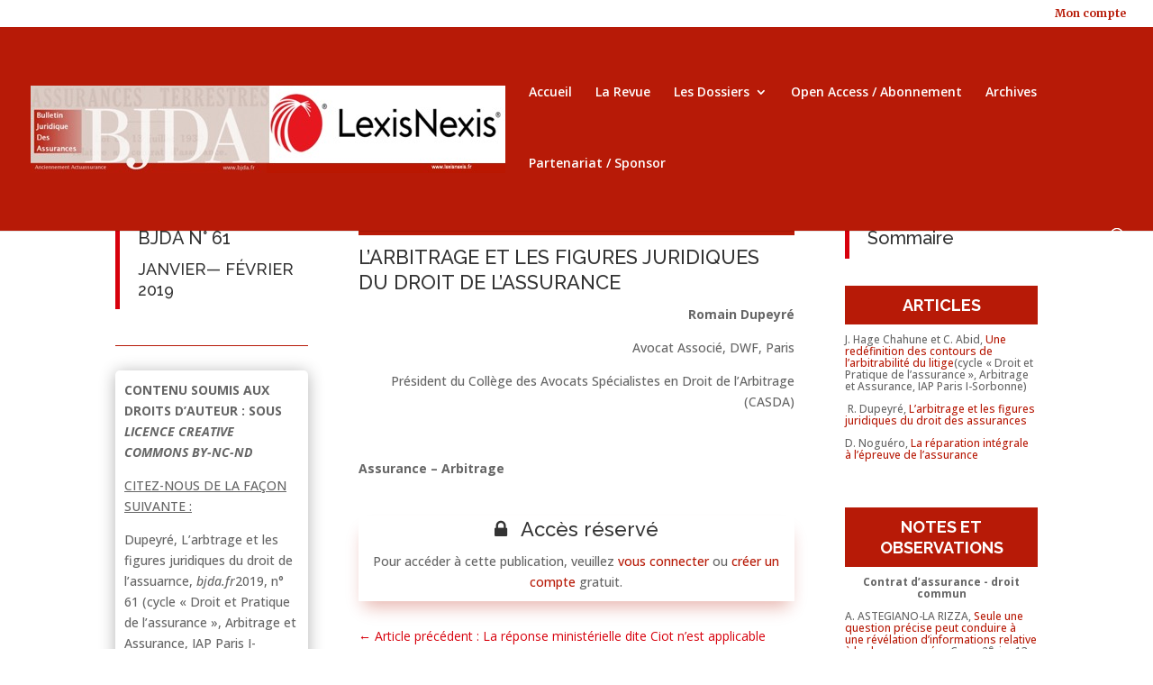

--- FILE ---
content_type: text/css
request_url: https://bjda.fr/wp-content/themes/Divi-child/style.css?ver=3.0.51.1498005002
body_size: 1439
content:
/*
CTC Separate Stylesheet
Updated: 2017-06-21 02:30:02
Theme Name: Divi Child
Theme URI: http://www.elegantthemes.com/gallery/divi/
Template: Divi
Author: Elegant Themes
Author URI: http://www.elegantthemes.com
Description: Smart. Flexible. Beautiful. Divi is the most powerful theme in our collection.
Tags: responsive-layout,one-column,two-columns,three-columns,four-columns,left-sidebar,right-sidebar,custom-background,custom-colors,featured-images,full-width-template,post-formats,rtl-language-support,theme-options,threaded-comments,translation-ready
Version: 3.0.51.1498005002
*/

.blog-title {
    margin-bottom: 60px;}
hr.results_title_line hr.archive_line {
    width: 50%;
    float: left;
    border: 0;
    height: 1px;
    background-image: -webkit-linear-gradient(left,#f0f0f0,#8c8b8b,#f0f0f0);
    background-image: -moz-linear-gradient(left,#f0f0f0,#8c8b8b,#f0f0f0);
    background-image: -ms-linear-gradient(left,#f0f0f0,#8c8b8b,#f0f0f0);
    background-image: -o-linear-gradient(left,#f0f0f0,#8c8b8b,#f0f0f0);
}

 hr {
     border: 0;
    height: 1px;
    background-image: -webkit-linear-gradient(left,#f0f0f0,#8c8b8b,#f0f0f0);
    background-image: -moz-linear-gradient(left,#f0f0f0,#8c8b8b,#f0f0f0);
    background-image: -ms-linear-gradient(left,#f0f0f0,#8c8b8b,#f0f0f0);
    background-image: -o-linear-gradient(left,#f0f0f0,#8c8b8b,#f0f0f0);
 }


.search_results::before {
    position: absolute;
    top: 0;
    width: 1px;
    height: 0% !important;
    background-color: white;
    content: "";
}


--- FILE ---
content_type: text/javascript
request_url: https://bjda.fr/wp-content/plugins/restrict-content-pro/includes/gateways/stripe/js/register.min.js?ver=3.1.2
body_size: 1126
content:
function rcpStripeEnableForm(){jQuery("#rcp_registration_form #rcp_submit").attr("disabled",!1),jQuery("#rcp_ajax_loading").hide(),jQuery("#rcp_registration_form").unblock(),jQuery("#rcp_submit").val(rcp_script_options.register),rcp_processing=!1}jQuery(function(e){e("body").on("rcp_gateway_loaded",function(e,r){document.getElementById("rcp-card-element")&&(rcpStripe.elements.card.mount("#rcp-card-element"),rcpStripe.elements.card.addEventListener("change",rcpStripeToggleElementErrors))}),e("body").off("rcp_register_form_submission").on("rcp_register_form_submission",function(r,t,n){if("stripe"===t.gateway.slug&&(t.total||t.recurring_total&&t.auto_renew)&&!e(".rcp_gateway_fields").hasClass("rcp_discounted_100")){r.preventDefault(),e(".rcp_message.error").remove(),e("#rcp_registration_form #rcp_submit").attr("disabled",!0),e("#rcp_ajax_loading").show();var i={name:e(".card-name").val()};rcpStripe.Stripe.createToken(rcpStripe.elements.card,i).then(function(e){if(e.error)rcpStripeEnableForm(),rcpStripeToggleElementErrors(e);else{var r=document.getElementById("rcp_registration_form"),t=document.createElement("input");t.value=e.token.id,t.type="hidden",t.name="stripeToken",r.appendChild(t),r.submit()}})}})});